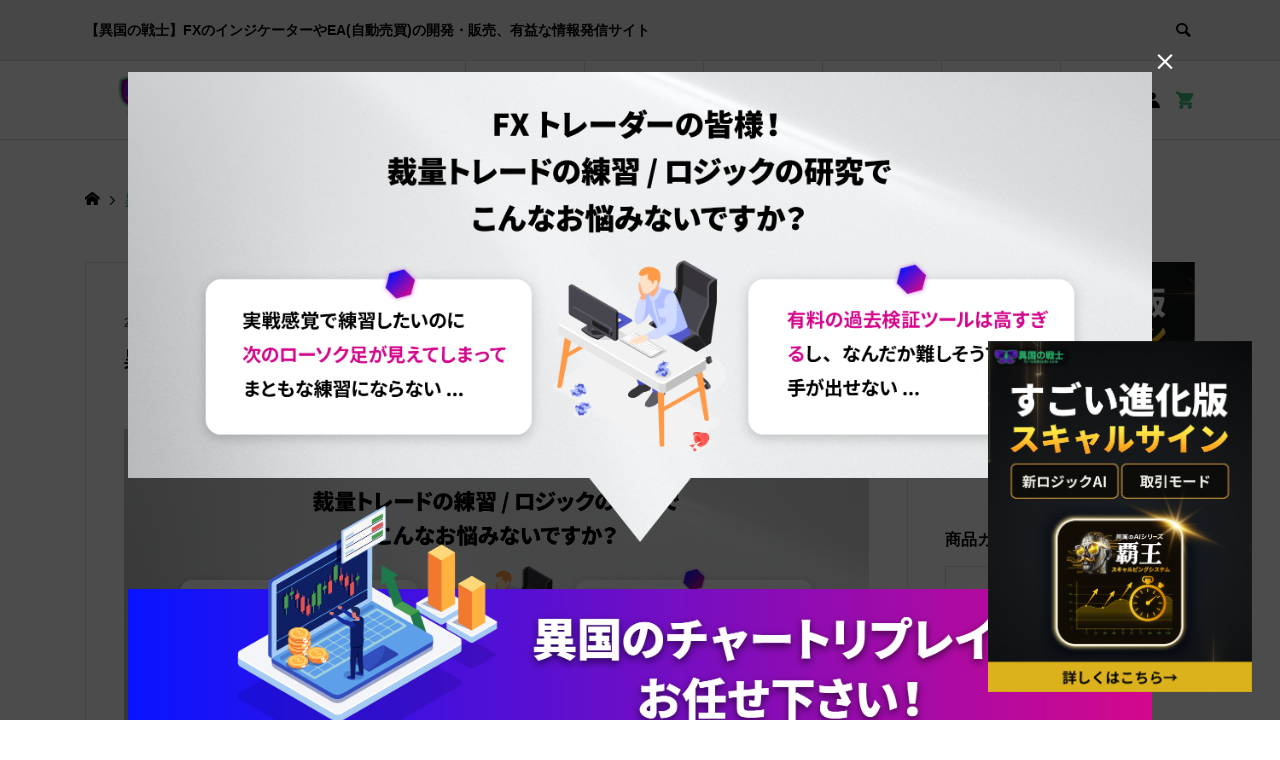

--- FILE ---
content_type: text/css; charset=utf-8
request_url: https://fx-wintrade.com/wp-content/themes/ego_woocommerce_tcd079-child/style.css?ver=6.9
body_size: 113
content:
/*
Theme Name:EGO for WooCommerce Child
Theme URI:
Description:WordPress�e�[�}�uEGO for WooCommerce�v�̎���q�e�[�}�ł��B
Template:ego_woocommerce_tcd079
Author:Takashi Yamada
Author URI:https://tcd-theme.com/
Version:0.0.8
*/

--- FILE ---
content_type: text/css; charset=utf-8
request_url: https://fx-wintrade.com/wp-content/themes/ego_woocommerce_tcd079/css/woocommerce.css?ver=0.0.8
body_size: 7461
content:
@charset "UTF-8";

/* woocommerce-store-notice */
.woocommerce-store-notice, p.demo_store { box-shadow: none; line-height: 1.5; padding: 0.75em 5.5556%; z-index: 997; }
body.admin-bar .woocommerce-store-notice { top: 32px; }
@media (max-width: 782px) {
	body.admin-bar .woocommerce-store-notice { top: 46px; }
}

/* header login */
.p-header-memberbox .p-header-memberbox__registration-password-note { margin-bottom: 1.2em; margin-top: -0.8em; }

/* button */
.p-button.disabled, .p-button:disabled, .p-button:disabled[disabled] { cursor: not-allowed; opacity: 0.5; }
.p-button--sm { min-width: 0; }
@media (min-width: 992px) {
	.p-button--block { display: block; min-width: 0; width: 100%; }
}

/* cart button */
.p-button-cart-icon::before { content: "\e93a"; font-family: "design_plus"; font-size: 20px; margin-right: 8px; vertical-align: -3px; }

/* rating */
.p-archive03__item-rating { font-size: 12px; margin-bottom: 6px; margin-top: 7px; }
.p-wishlist__item-rating { font-size: 12px; margin-top: 7px; }
.p-archive03__item .woocommerce-product-rating .star-rating,
.p-wishlist__item .woocommerce-product-rating .star-rating { margin-top: 0; }
@media (max-width: 767px) {
	.p-archive03__item-rating { margin-bottom: 4px; margin-top: 5px; }
	.p-wishlist__item-rating { margin-bottom: 4px; margin-top: 5px; }
}

/* product single */
.p-entry-product__header-meta .woocommerce-product-rating { display: inline; font-size: 12px; line-height: 2; padding-right: 10px; vertical-align: top; }
.p-entry-product__header-meta .woocommerce-product-rating::after { display: none; }
.p-entry-product__header-meta .woocommerce-product-rating .star-rating { margin: 0.65em 10px 0 0; }
.p-entry-product__header-meta .woocommerce-product-rating a.woocommerce-review-link { color: #999; font-size: 14px; vertical-align: 3px; }
.p-entry-product__header-meta .p-entry-product__header-like { vertical-align: top; }
.p-entry-product__mainimage-zoom { max-width: none !important; }
.p-entry-product__cart-prices del { color: #000; }
.p-entry-product__cart-prices del .amount { font-size: inherit; }
.p-entry-product__cart-prices ins { text-decoration: none; }
.p-entry-product__cart-prices del + ins { padding-left: 5px; }
.p-entry-product__cart-prices .woocommerce-price-suffix { color: #000; }
.p-entry-product__cart .woocommerce-variation-description > :last-child { margin-bottom: 0; }
.p-entry-product__cart .woocommerce-grouped-product-list th,
.p-entry-product__cart .woocommerce-grouped-product-list td { border: 1px solid #ddd; line-height: 2; padding: 10px; vertical-align: middle; }
.p-entry-product__cart .quantity .qty { border: 1px solid #ddd; height: 50px; padding: 12px; text-align: left; width: 80px; }
.p-entry-product__cart .woocommerce-grouped-product-list-item__quantity .qty { }
.p-entry-product__cart .p-button { display: block; font-size: 16px; margin: 22px auto 0; width: 100%; }
.product_meta { margin-top: 18px; }
.product_meta > :last-child { margin-bottom: 0; }
@media (max-width: 991px) {
	.product_meta { margin-top: 10px; }
	.p-entry-product__cart .quantity .qty { height: 45px; }
}

/* product single tabs */
.wc-tabs-wrapper { font-size: 14px; margin-top: 60px; }
.wc-tabs { display: -webkit-box; display: -webkit-flex; display: -ms-flexbox; display: flex; margin: 0 0 -1px 0; padding: 0; position: relative; }
.wc-tabs li { background: #fff; border-color: #ddd; border-style: solid; border-width: 1px 0 1px 1px; line-height: 2; margin: 0; padding: 0; word-break: break-all; -webkit-flex: 0 1 33.5%; -ms-flex: 0 1 33.5%; flex: 0 1 33.5%; }
.wc-tabs li:last-child { border-right-width: 1px; }
.wc-tabs li.active { border-bottom-color: #fff; }
.wc-tabs li a { color: inherit; cursor: pointer; display: block; height: 100%; margin: 0; padding: 13px 14px; text-align: center; }
.wc-tab { background: #fff; border: 1px solid #ddd; display: none; margin: 0; padding: 20px; }
.wc-tab__inner { background: #f5f5f5; padding: 40px; }
.wc-tab .p-body { margin: -0.7em 0; }
.wc-tab .p-body > :last-child { margin-bottom: 0; }
.wc-tab .p-body th,
.wc-tab .p-body td,
.wc-tab__spec-table th,
.wc-tab__spec-table td,
.wc-tab table.shop_attributes th,
.wc-tab table.shop_attributes td { background: #fff !important; border: 1px solid #ddd; line-height: 2.4; padding: 8px 18px; vertical-align: middle; width: auto; }
.wc-tab .p-body th,
.wc-tab__spec-table th,
.woocommerce table.shop_attributes th { font-weight: 700; padding: 8px 12px; }
.wc-tab .p-body th > *,
.wc-tab__spec-table th > *,
.wc-tab table.shop_attributes th > * { font-weight: inherit; }
.wc-tab table.shop_attributes:last-child { margin-bottom: 0; }
.wc-tab table.shop_attributes td p { padding: 0; }
.reviews_tab_count { background: #00bcbc; border-radius: 15px; color: #fff; display: inline-block; font-size: 12px; margin-left: 5px; min-width: 25px; padding: 0 4px; text-align: center; line-height: 25px; }
@media (min-width: 992px) {
	.wc-tab__layout-type1,
	.wc-tab__layout-type2,
	.wc-tab__layout-type3,
	.wc-tab__layout-type4 { display: -webkit-box; display: -webkit-flex; display: -ms-flexbox; display: flex; }
	.wc-tab__layout-type1 { -webkit-box-orient: horizontal; -webkit-box-direction: normal; -webkit-flex-direction: row; -ms-flex-direction: row; flex-direction: row; }
	.wc-tab__layout-type2 { -webkit-box-orient: horizontal; -webkit-box-direction: reverse; -webkit-flex-direction: row-reverse; -ms-flex-direction: row-reverse; flex-direction: row-reverse; }
	.wc-tab__layout-type1,
	.wc-tab__layout-type2 { -webkit-box-pack: justify; -webkit-justify-content: space-between; -ms-flex-pack: justify; justify-content: space-between; }
	.wc-tab__layout-type1 > *,
	.wc-tab__layout-type2 > * { width: 48.5%; }
	.wc-tab__layout-type2 > *:only-child { width: 100%; }
	.wc-tab__layout-type3 { -webkit-box-orient: vertical; -webkit-box-direction: normal; -webkit-flex-direction: column; -ms-flex-direction: column; flex-direction: column; }
	.wc-tab__layout-type4 { -webkit-box-orient: vertical; -webkit-box-direction: reverse; -webkit-flex-direction: column-reverse; -ms-flex-direction: column-reverse; flex-direction: column-reverse; }
	.wc-tab__layout-type3 .wc-tab__spec-table { margin-top: 50px; }
	.wc-tab__layout-type3 .wc-tab__spec-table:only-child { margin-top: 0; }
	.wc-tab__layout-type4 .wc-tab__spec-table { margin-bottom: 50px; }
	.wc-tab__layout-type4 .wc-tab__spec-table:only-child { margin-bottom: 0; }
	.wc-tab__layout-type3 > .wc-tab__spec-table th,
	.wc-tab__layout-type4 > .wc-tab__spec-table th { width: 25%; }
}
@media (max-width: 991px) {
	.wc-tabs-wrapper { border-width: 1px 0; font-size: 12px; margin: 40px -6.25% 0; }
	.wc-tabs li { -webkit-flex: 1 1 50%; -ms-flex: 1 1 50%; flex: 1 1 50%; }
	.wc-tabs li:first-child { border-left-width: 0; }
	.wc-tabs li:last-child { border-right-width: 0; }
	.wc-tabs li a { padding: 10.5px 10px; }
	.wc-tab { border-width: 1px 0; display: none; margin: 0; padding: 20px 5.5556%; }
	.wc-tab__inner { padding: 20px; }
	.reviews_tab_count { border-radius: 11px; font-size: 10px; line-height: 22px; min-width: 22px; }

	.wc-tab__layout-type2,
	.wc-tab__layout-type4 { display: -webkit-box; display: -webkit-flex; display: -ms-flexbox; display: flex; -webkit-box-orient: vertical; -webkit-box-direction: reverse; -webkit-flex-direction: column-reverse; -ms-flex-direction: column-reverse; flex-direction: column-reverse; }
	.wc-tab__layout-type1 .wc-tab__spec-table,
	.wc-tab__layout-type3 .wc-tab__spec-table { margin-top: 36px; }
	.wc-tab__layout-type1 .wc-tab__spec-table:only-child,
	.wc-tab__layout-type3 .wc-tab__spec-table:only-child { margin-top: 0; }
	.wc-tab__layout-type2 .wc-tab__spec-table,
	.wc-tab__layout-type4 .wc-tab__spec-table { margin-bottom: 36px; } 
	.wc-tab__layout-type2 .wc-tab__spec-table:only-child,
	.wc-tab__layout-type4 .wc-tab__spec-table:only-child { margin-bottom: 0; }
}

/* review form */
.woocommerce #reviews #comments ol.commentlist li { border-bottom: 1px solid #ddd; margin: 0 0 40px; padding: 0 0 39px; }
.woocommerce #reviews #comments ol.commentlist li .comment_container { min-height: 70px; }
.woocommerce #reviews #comments ol.commentlist li .avatar { background-position: center center; background-repeat: no-repeat; background-size: cover; border-radius: 50%; float: left; height: 70px; width: 70px; position: absolute; top: 0; left: 0; }
.woocommerce #reviews #comments ol.commentlist li .comment-text { border: none; border-radius: 0; margin: 0 0 0 96px; padding: 0; }
.woocommerce #reviews #comments ol.commentlist li .comment-text p.meta { float: left; font-size: 1em; margin: 0 0 0.7em; }
.woocommerce #reviews #comments ol.commentlist li .woocommerce-review__published-date { font-size: 12px; padding-left: 1em; }
.woocommerce #reviews #comments ol.commentlist li .star-rating { font-size: 12px; }
.woocommerce #reviews #comments ol.commentlist li .description { clear: both; line-height: 2.4; }
.woocommerce #reviews #comments ol.commentlist li .description p:last-child { margin-bottom: 0; }
.p-pager-reviews { margin-bottom: 50px; margin-top: -5px; }
@media (max-width: 991px) {
	.woocommerce #reviews #comments ol.commentlist li { margin: 0 0 20px; padding: 0 0 20px; }
	.woocommerce #reviews #comments ol.commentlist li .comment_container { min-height: 56px; }
	.woocommerce #reviews #comments ol.commentlist li .avatar { height: 56px; width: 56px; }
	.woocommerce #reviews #comments ol.commentlist li .comment-text { margin: 0 0 0 80px; }
	.woocommerce #reviews #comments ol.commentlist li .comment-text p.meta { float: none; margin: 0 0 1em; }
	.woocommerce #reviews #comments ol.commentlist li .woocommerce-review__published-date { font-size: 10px; padding-left: 0.5em; }
	.woocommerce #reviews #comments ol.commentlist li .star-rating { float: none; font-size: 10px; margin: 0 0 0.8em; }
	.woocommerce #reviews #comments ol.commentlist li .description { clear: both; line-height: 2; }
	.p-pager-reviews { margin-bottom: 40px; }
}

/* review form */
#review_form .comment-reply-title { display: inline-block; color: #00bcbc; font-size: 20px; font-weight: 700; line-height: 1.8; margin-bottom: 2px; margin-top: -0.4em; }
#review_form { line-height: 2.4; text-align: center; }
#review_form .comment-form { display: -webkit-flex; display: flex; -webkit-flex-direction: column; flex-direction: column; }
#review_form .comment-form > * { -webkit-order: 10; order: 10; }
#review_form .comment-form .comment-notes { -webkit-order: 1; order: 1; }
#review_form .comment-form .comment-form-rating { -webkit-order: 2; order: 2; }
#review_form .comment-form .comment-form-author { -webkit-order: 3; order: 3; }
#review_form .comment-form .comment-form-email { -webkit-order: 4; order: 4; }
#review_form .comment-form .comment-form-comment { -webkit-order: 8; order: 8; }
#review_form .comment-form .comment-form-cookies-consent { -webkit-order: 15; order: 15; }
#review_form .comment-form .form-submit { -webkit-order: 20; order: 20; }
.woocommerce #review_form #respond p { text-align: left; margin-bottom: 18px; }
.woocommerce #review_form #respond .comment-notes { text-align: center; }
.woocommerce #review_form #respond .comment-form-cookies-consent { margin-bottom: 8px; }
.woocommerce #review_form #respond .form-submit { text-align: center; margin-bottom: 0; margin-top: 23px; }
#review_form .comment-form input[type="text"],
#review_form .comment-form input[type="email"],
#review_form .comment-form input[type="url"],
#review_form .comment-form input[type="password"] { background: #fff; border: 1px solid #ddd; height: 40px; padding: 0 8px; }
#review_form .comment-form textarea { display: block; background: #fff; border: 1px solid #ddd; color: inherit; line-height: 1.5; min-height: 10em; padding: 6px 8px; width: 100%; }
#review_form .comment-form select { background: #fff; border: 1px solid #ddd; height: 40px; padding: 5px 20px; }
#review_form .comment-form .comment-form-rating { margin-bottom: 30px; }
.comment-form-rating-radios input { display: none; }
.comment-form-rating-radios label { color: #00bcbc; cursor: pointer; display: inline-block; -webkit-transition: opacity 0.2s ease; -moz-transition: opacity 0.2s ease; -ms-transition: opacity 0.2s ease; transition: opacity 0.2s ease; }
.comment-form-rating-radios label:hover { opacity: 0.5; }
.comment-form-rating-radios label + label { margin-left: 25px; }
.comment-form-rating-radios label::before { font-family: star; font-size: 12px; }
.comment-form-rating-radios label span { display: none; }
.comment-form-rating-radios .rating-1::before { content: "\73"; }
.comment-form-rating-radios .rating-2::before { content: "\73\73"; }
.comment-form-rating-radios .rating-3::before { content: "\73\73\73"; }
.comment-form-rating-radios .rating-4::before { content: "\73\73\73\73"; }
.comment-form-rating-radios .rating-5::before { content: "\73\73\73\73\73"; }
.comment-form-rating-radios .rating-1:hover::before { content: "\53"; }
.comment-form-rating-radios .rating-2:hover::before { content: "\53\53"; }
.comment-form-rating-radios .rating-3:hover::before { content: "\53\53\53"; }
.comment-form-rating-radios .rating-4:hover::before { content: "\53\53\53\53"; }
.comment-form-rating-radios .rating-5:hover::before { content: "\53\53\53\53\53"; }
.comment-form-rating-radios #rating-1:checked ~ .rating-1,
.comment-form-rating-radios #rating-2:checked ~ .rating-2,
.comment-form-rating-radios #rating-3:checked ~ .rating-3,
.comment-form-rating-radios #rating-4:checked ~ .rating-4,
.comment-form-rating-radios #rating-5:checked ~ .rating-5 { opacity: 1; }
.comment-form-rating-radios #rating-1:checked ~ .rating-1::before { content: "\53"; }
.comment-form-rating-radios #rating-2:checked ~ .rating-2::before { content: "\53\53"; }
.comment-form-rating-radios #rating-3:checked ~ .rating-3::before { content: "\53\53\53"; }
.comment-form-rating-radios #rating-4:checked ~ .rating-4::before { content: "\53\53\53\53"; }
.comment-form-rating-radios #rating-5:checked ~ .rating-5::before { content: "\53\53\53\53\53"; }
@media (min-width: 992px) {
	#review_form .comment-form .comment-form-author,
	#review_form .comment-form .comment-form-email,
	#review_form .comment-form .comment-form-comment { display: -webkit-box; display: -webkit-flex; display: -ms-flexbox; display: flex; -webkit-box-align: center; -ms-flex-align: center; -webkit-align-items: center; align-items: center; }
	#review_form .comment-form .comment-form-author label,
	#review_form .comment-form .comment-form-email label,
	#review_form .comment-form .comment-form-comment label { -webkit-flex: 0 0 8.5em; -ms-flex: 0 0 8.5em; flex: 0 0 8.5em; }
}
@media (max-width: 991px) {
	#review_form_wrapper { margin-top: 16px; }
	#comments:empty + #review_form_wrapper { margin-top: 0; }
	#review_form { line-height: 2; }
	#review_form .comment-reply-title { font-size: 16px; margin-bottom: 4px; }
	.woocommerce #review_form #respond p { margin-bottom: 14px; }
	.woocommerce #review_form #respond .comment-notes span { display: block; }
	.woocommerce #review_form #respond .comment-form-cookies-consent { margin-bottom: 5px; }
	.woocommerce #review_form #respond .form-submit { margin-top: 10px; }
	#review_form .comment-form .comment-form-rating { margin-bottom: 9px; margin-top: 13px; }
	#review_form .comment-form .comment-form-rating > label { display:block; margin-bottom: 12px; }
	#review_form .comment-form input[type="text"],
	#review_form .comment-form input[type="email"],
	#review_form .comment-form input[type="url"],
	#review_form .comment-form input[type="password"] { width: 100%; }
	#review_form .comment-form .comment-form-comment label,
	#review_form .comment-form .comment-form-author label,
	#review_form .comment-form .comment-form-email label { display: block; margin-bottom: 0.4em; }
	.comment-form-rating-radios label::before { font-size: 10px; }
	.comment-form-rating-radios label + label { margin-left: 20px; }
}
@media (max-width: 399px) {
	.comment-form-rating-radios label + label { margin-left: 15px; }
}

/* page common */
.p-body .woocommerce-notices-wrapper ul { margin-left: 0; }

/* headline */
.p-wc-headline, .p-wc .p-wc-headline { border-bottom: none; font-size: 24px; font-weight: 700; line-height: 2; margin-bottom: 34px; margin-top: -0.5em; padding-bottom: 0; text-align: center; }
.p-wc-headline02, .p-wc .p-wc-headline02 { border-bottom: 1px solid #ddd; font-size: 24px; font-weight: 700; line-height: 2; margin-bottom: 48px; margin-top: -0.5em; padding-bottom: 45px; text-align: center; }
.p-wc .p-wc-headline { margin-bottom: 25px; }
@media (max-width: 991px) {
	.p-wc-headline, .p-wc .p-wc-headline { font-size: 18px; margin-bottom: 20px; }
	.p-wc .p-wc-headline { margin-bottom: 15px; }
	.p-wc-headline02, .p-wc .p-wc-headline02 { font-size: 18px; margin-bottom: 30px; padding-bottom: 29px; }
}

/* table */
.woocommerce table.shop_table { border-color: #ddd; border-radius: 0; }
.woocommerce table.shop_table th { border: none; }
.woocommerce table.shop_table td { border-width: 1px 0 0 0; }
.woocommerce table.shop_table th, 
.woocommerce table.shop_table td { border-color: #ddd !important; line-height: 2; padding-bottom: 10px; padding-top: 10px; }
.woocommerce td.actions .p-button,
.woocommerce td.woocommerce-orders-table__cell-order-actions .p-button,
.woocommerce td.download-file .p-button,
.checkout_coupon.woocommerce-form-coupon .p-button { height: 50px; line-height: 50px; }

/* form */
.p-wc form .form-row { margin-bottom: 20px; }
.p-wc form > :last-child { margin-bottom: 0 !important; }
.p-wc form .woocommerce-form-submit-wrapper,
.p-wc form .woocommerce-form-submit-wrapper-center { margin-bottom: 0 !important; margin-top: 46px; }
.p-wc form .woocommerce-form-submit-wrapper-center { text-align: center; }
@media (max-width: 991px) {
	.p-wc form .woocommerce-form-submit-wrapper,
	.p-wc form .woocommerce-form-submit-wrapper-center { margin-top: 36px; }
}

/* form input */
.p-wc input[type="text"], .p-wc input[type="number"], .p-wc input[type="email"], .p-wc input[type="url"], .p-wc input[type="tel"], .p-wc input[type="password"] { background: #fff; border: 1px solid #ddd; height: 50px; padding: 0 20px; }
.p-wc input[type="number"] { padding-right: 12px; }
.p-wc select { background: #fff; border: 1px solid #ddd; height: 50px; padding: 5px 20px; }
.p-wc textarea { display: block; background: #fff; border: 1px solid #ddd; color: inherit; line-height: 1.5; min-height: 10em; padding: 6px 8px; width: 100%; }
.p-wc .quantity .qty { width: 80px; text-align: left; }
.p-wc .select2-container .select2-selection--single { border-color: #ddd; border-radius: 0; height: 50px; text-align: left;}
.p-wc .select2-container--default .select2-selection--single .select2-selection__rendered { line-height: 50px; padding-left: 20px; height: 50px;line-height: 35px;}
.p-wc .select2-container--default .select2-selection--single .select2-selection__arrow { top: 3px;}
@media (max-width: 991px) {
	.p-wc input[type="text"], .p-wc input[type="number"], .p-wc input[type="email"], .p-wc input[type="url"], .p-wc input[type="tel"], .p-wc input[type="password"] { background: #f5f5f5; height: 45px; }
	.p-wc select { height: 45px; }
}

/* columns */
@media (max-width: 768px) {
	.woocommerce .col2-set .col-2, .woocommerce-page .col2-set .col-2 { margin-top: 30px; }
}

/* myaccount */
.woocommerce mark { background: transparent; color: inherit; font-style: normal; font-weight: 700; }
@media (min-width: 992px) {
	.woocommerce-account .woocommerce-MyAccount-navigation { width: 250px; }
	.woocommerce-account .woocommerce-MyAccount-navigation ul { border: 1px solid #ddd; border-top: none; list-style: none; margin: 0 !important; padding: 0; }
	.woocommerce-account .woocommerce-MyAccount-navigation li { border-top: 1px solid #ddd; margin: 0 !important; }
	.woocommerce-account .woocommerce-MyAccount-navigation li a { color: #000; display: block; font-size: 14px; line-height: 1.8; padding: 17px 22px; text-decoration: none; }
	.woocommerce-account .woocommerce-MyAccount-navigation li.is-active,
	.woocommerce-account .woocommerce-MyAccount-navigation li a:hover { background: #f5f5f5; color: #000; }
	.woocommerce-account .woocommerce-MyAccount-content { border: 1px solid #ddd; padding: 50px 38px; width: calc(100% - 250px - 3.333%); }
	.woocommerce-account .woocommerce-MyAccount-content > :last-child { margin-bottom: 0; }
}
@media (max-width: 991px) {
	.woocommerce-account .woocommerce-MyAccount-content { float: none; width: 100%; }
	.woocommerce-account .woocommerce-MyAccount-navigation { float: none; margin: 0 0 40px; width: 100%; }
	.woocommerce-account .woocommerce-MyAccount-navigation ul { display: -webkit-box; display: -webkit-flex; display: -ms-flexbox; display: flex; -webkit-flex-wrap: wrap; -ms-flex-wrap: wrap; flex-wrap: wrap; list-style: none; margin: 0; }
	.woocommerce-account .woocommerce-MyAccount-navigation li { border-color: #ddd; border-style: solid; border-width: 0 1px 1px 0; -webkit-flex: 0 0 33.3333%; -ms-flex: 0 0 33.3333%; flex: 0 0 33.3333%; }
	.woocommerce-account .woocommerce-MyAccount-navigation li:nth-child(-n+3) { border-top-width: 1px; }
	.woocommerce-account .woocommerce-MyAccount-navigation li:nth-child(3n+1) { border-left-width: 1px; }
	.woocommerce-account .woocommerce-MyAccount-navigation li a { color: #000; display: block; height: 100%; line-height: 1.8; padding: 11.5px 10px; text-align: center; text-decoration: none; }
	.woocommerce-account .woocommerce-MyAccount-navigation li.is-active,
	.woocommerce-account .woocommerce-MyAccount-navigation li a:hover { background: #f5f5f5; color: #000; }

	.woocommerce-account table.shop_table_responsive tr td.woocommerce-orders-table__cell-order-actions::before,
	.woocommerce-account table.shop_table_responsive tr td.download-file::before {}
	.woocommerce-account table.shop_table_responsive tr td.woocommerce-orders-table__cell-order-actions .p-button,
	.woocommerce-account table.shop_table_responsive tr td.download-file .p-button { margin-bottom: -8px; }
}

/* dashboard */
.p-wc .dashboard-account { margin-bottom: 60px; }
.p-wc .dashboard-account-avatar { background-position: center center; background-repeat: no-repeat; background-size: cover; border-radius: 50%; height: 100px; width: 100px; }
.p-wc .dashboard-account-info table { margin: 0; }
@media (min-width: 768px) {
	.p-wc .dashboard-account { display: -webkit-box; display: -webkit-flex; display: -ms-flexbox; display: flex; -webkit-box-align: center; -ms-flex-align: center; -webkit-align-items: center; align-items: center; }
	.p-wc .dashboard-account-avatar { -webkit-flex: 0 0 100px; flex: 0 0 100px; flex: 0 0 100px; margin-right: 40px; }
	.p-wc .dashboard-account-info { -webkit-flex: 1 1 auto; flex: 1 1 auto; flex: 1 1 auto; }
}
@media (max-width: 991px) {
	.p-wc .dashboard-account { margin-bottom: 40px; }
}
@media (max-width: 767px) {
	.p-wc .dashboard-account-avatar { margin: 0 auto 30px; }
	.p-wc .dashboard-account table { margin-bottom: 0; }
}

/* profile image */
.woocommerce form .woocommerce-form-row-profile-image { margin-top: 20px; text-align: center; }
.profile-image input { display: none; }
.profile-image__image { height: 150px; margin: 14px auto 20px; position:relative; width: 150px; }
.profile-image__image-current, .profile-image__image-bg { background-position: center; background-repeat: no-repeat; background-size: cover; border-radius: 100%; height: 100%; width: 100%; }
.profile-image__image-current { position: relative; z-index: 2; }
.profile-image__image-bg { background-image: url(../img/no-avatar.png); position: absolute; top: 0; left: 0; z-index: 1; }
.profile-image__delete-button { display: none; height: 40px; line-height: 40px; text-align: center; overflow: hidden; width: 40px; position: absolute; top: -14px; right: -26px; z-index: 3; -webkit-transition-property: none; transition-property: none; }
.profile-image__delete-button::before { content: '\e91a'; display: block; font-family: 'design_plus'; font-size: 20px; -webkit-font-smoothing: antialiased; -moz-osx-font-smoothing: grayscale; }
.profile-image__upload-button { display: block; margin: 20px auto 0; width: 240px; }
@media (max-width: 991px) {
	.woocommerce form .woocommerce-form-row-profile-image { margin-top: 0; }
	.profile-image__image { height: 100px; width: 100px; }
	.profile-image__upload-button { display: block; margin: 20px auto 0; width: 200px; }
}

/* login */
woocommerce form.checkout_coupon, .woocommerce form.login, .woocommerce form.register { border-radius: 0; }
.woocommerce form.login > :last-child, .woocommerce form.register > :last-child { margin-bottom: 0 !important; }

/* coupon */
#add_payment_method table.cart td.actions .coupon .input-text,
.woocommerce-cart table.cart td.actions .coupon .input-text,
.woocommerce-checkout table.cart td.actions .coupon .input-text { width: 8.5em; }
.woocommerce form.checkout_coupon { border-radius: 0; }
.woocommerce .checkout_coupon > p:first-child { margin-bottom: 1em; }
.woocommerce form.checkout_coupon .form-row { margin-bottom: 0 !important; }

/* cart */
.woocommerce a.remove { font-family: Arial, sans-serif; }
.woocommerce #order_review_heading { margin-top: 27px; }
.woocommerce-cart .woocommerce-cart-form + .cart-collaterals { margin-top: 24.2px; }
@media (max-width: 991px) {
	.woocommerce #order_review_heading { margin-top: 17px; }
}

/* payment */
#add_payment_method #payment, .woocommerce-cart #payment, .woocommerce-checkout #payment { border-radius: 0; }

/* address */
.woocommerce .woocommerce-customer-details address { border: 1px solid #ddd; border-radius: 0; }
.woocommerce .woocommerce-customer-details .woocommerce-customer-details--phone::before,
.woocommerce .woocommerce-customer-details .woocommerce-customer-details--email::before { line-height: inherit; }

/* widget common */
.p-widget .star-rating { font-size: 12px; }
.woocommerce ul.product_list_widget { margin: 0; padding: 0; }
.woocommerce ul.product_list_widget li { border-color: #ddd; border-style: solid; border-width: 1px 1px 0 1px; margin: 0; padding: 10px; }
.woocommerce ul.product_list_widget li:last-child { border-bottom-width: 1px; }
.woocommerce ul.product_list_widget li .star-rating { margin-bottom: 4px; margin-top: 4px; }
.woocommerce ul.product_list_widget li .star-rating:last-child { margin-bottom: 0; }

/* widget_shopping_cart */
.widget_shopping_cart_content { border: 1px solid #ddd; }
.widget_shopping_cart_content > :last-child { margin-bottom: 0 !important; }
.widget_shopping_cart_content p { padding-left: 10px; padding-right: 10px; }
.woocommerce.widget_shopping_cart .cart_list li { background: #fff; border-color: #ddd; border-style: solid; border-width: 1px 0 0; padding-top: 10px; }
.woocommerce.widget_shopping_cart .cart_list li:first-child { border-top-width: 0; }
.woocommerce.widget_shopping_cart .cart_list li:last-child { border-bottom-width: 0; }
.woocommerce.widget_shopping_cart .cart_list li a.remove { left: 5px; top: 12px; }
.woocommerce.widget_shopping_cart .total { border-color: #ddd; padding: 10px; margin-bottom: 0; }
.woocommerce.widget_shopping_cart .woocommerce-mini-cart__buttons { text-align: center; }
.woocommerce.widget_shopping_cart .woocommerce-mini-cart__empty-message { padding: 17px 10px; text-align: center; }

/* widget_product_categories */
.p-widget .product-categories { background: #fff; border: 1px solid #ddd; border-top: none; margin: 0 !important; padding: 0; }
.p-widget .product-categories li { border-top: 1px solid #ddd; margin: 0 !important; }
.p-widget .product-categories li a { color: #000; display: block; line-height: 1.31; padding: 20px 22px; text-decoration: none; }
.p-widget .product-categories li a:hover { background: #f5f5f5; color: #000; }
.p-widget .product-categories .has-children { position: relative; }
.p-widget .product-categories .has-children > a { padding-right: 32px; }
.p-widget .product-categories .has-children .toggle-children { cursor: pointer; display:block; line-height: 58px; padding-right: 15px; position: absolute; top: 0; right: 0; -webkit-transition: -webkit-transform 0.5s ease; -moz-transition: -moz-transform 0.5s ease; -ms-transition: -ms-transform 0.5s ease; transition: transform 0.5s ease; }
.p-widget .product-categories .has-children .toggle-children::before { content: '\e90e'; font-family: "design_plus"; opacity: 0.7; }
.p-widget .product-categories .has-children.is-active > .toggle-children { -webkit-transform: rotateX(180deg); -moz-transform: rotateX(180deg); -ms-transform: rotateX(180deg); transform: rotateX(180deg); }
.p-widget .product-categories .children { margin: 0 !important; padding: 0 !important; }
.p-widget .product-categories .children a { background: #f5f5f5; padding-left: 36px; }
.p-widget .product-categories .children .children a { padding-left: 50px; }
.p-widget .product-categories .children .children .children a { padding-left: 64px; }
.p-widget .product-categories .children .children .children .children a { padding-left: 78px; }
.p-widget .product-categories .children .children .children .children .children a { padding-left: 92px; }

/* widget product search */
.woocommerce-product-search { position: relative; }
.woocommerce-product-search .search-field { background: #f9f9f9; border: 1px solid #ddd; border-right: none; border-radius: 0; box-sizing: border-box; height: 50px; line-height: 50px; padding: 0 15px; width: -webkit-calc(100% - 50px); width: calc(100% - 50px); }
.woocommerce-product-search button { background: #f9f9f9; border: 1px solid #ddd; border-left: none; border-radius: 0; box-sizing: border-box; color: #000; cursor: pointer; font-family: "design_plus"; font-size: 18px; height: 50px; padding: 0; width: 50px; position: absolute; top: 0; right: 0; }
.woocommerce-product-search button:hover { color: #666; }

/* widget_shopping_cart */
.p-widget.woocommerce.widget_shopping_cart .woocommerce-mini-cart__buttons { padding-bottom: 10px; }
.p-widget.woocommerce.widget_shopping_cart .buttons .p-button { display: block; line-height: 50px; height: 50px; margin: 0; min-width: auto; }
.p-widget.woocommerce.widget_shopping_cart .buttons .p-button + .p-button { margin-top: 6px; }

/* widget_shopping_cart in header view cart */
.p-header-view-cart .widget_shopping_cart_content { border: none; }
.p-header-view-cart .woocommerce.widget_shopping_cart .cart_list li { background: transparent; border-color: #666; border-style: solid; border-width: 0 0 1px 0; line-height: 1.8; padding: 12px; }
.p-header-view-cart .woocommerce.widget_shopping_cart .cart_list li a.remove { display: none; }
.p-header-view-cart .woocommerce.widget_shopping_cart ul.cart_list li img { float: left; margin: 0 18px 0 0; width: 80px; height: auto; }
.p-header-view-cart .woocommerce.widget_shopping_cart ul.cart_list a { color: #fff; font-weight: inherit; }
.p-header-view-cart .woocommerce.widget_shopping_cart .total { display: none; }
.p-header-view-cart .woocommerce.widget_shopping_cart .buttons { display: -webkit-box; display: -webkit-flex; display: -ms-flexbox; display: flex; -webkit-box-pack: justify; -ms-flex-pack: justify; -webkit-justify-content: space-between; justify-content: space-between; padding: 12px; }
.p-header-view-cart .woocommerce.widget_shopping_cart .buttons::before,
.p-header-view-cart .woocommerce.widget_shopping_cart .buttons::after { display: none; }
.p-header-view-cart .woocommerce.widget_shopping_cart .buttons .p-button,
.p-header-view-cart .woocommerce.widget_shopping_cart .buttons .p-button--gray { display: block; margin: 0; min-width: 0; width: 48.5%; }
.p-header-view-cart .woocommerce.widget_shopping_cart .woocommerce-mini-cart__empty-message { padding: 60px 12px; text-align: center; }
@media (max-width: 991px) {
	.p-header-view-cart .woocommerce.widget_shopping_cart .woocommerce-mini-cart__empty-message { padding: 30px 12px; }
}
@media (max-width: 480px) {
	.p-header-view-cart .woocommerce.widget_shopping_cart .buttons { display: block; }
	.p-header-view-cart .woocommerce.widget_shopping_cart .buttons .p-button,
	.p-header-view-cart .woocommerce.widget_shopping_cart .buttons .p-button--gray { display: block; width: 100%; }
	.p-header-view-cart .woocommerce.widget_shopping_cart .buttons .p-button--gray + .p-button { margin-top: 10px; }
}

/*** woocommerce箇所の土台の追記CSS ***/
body.woocommerce-cart,body.woocommerce-checkout{
	font-size: 16px;
}

.p-wc__body a:hover{
	text-decoration: underline;
}

/*** ボタンの色等を調整 ***/
#add_payment_method table.cart td.actions .coupon .button:not(:hover),
.woocommerce-cart table.cart td.actions .coupon .button:not(:hover),
.woocommerce-checkout table.cart td.actions .coupon .button:not(:hover) {
	background-color: #ccc !important;
	color: #fff;
	border-radius: 0;
}

@media (hover: hover) and (pointer: fine) {
	.woocommerce a.button:hover,
	.woocommerce button.button:not(.disabled, :disabled, :disabled[disabled]):hover,
	.woocommerce input.button:not(.disabled, :disabled, :disabled[disabled]):hover {
		background-color:#aaa !important;
		color: #fff;
	}
}
.p-wc__body .p-button{
	background-color: #000!important;
}
.p-wc__body .p-button:hover{
	background-color:#aaa !important;
	text-decoration: none;
}

/*** 通知周りのCSS調整 ***/
.woocommerce-error li, .woocommerce-info, .woocommerce-message{
	font-size: 16px;
	color: #000;
}
@media (max-width: 767px) {
	.woocommerce-error li, .woocommerce-info, .woocommerce-message {
		display:-webkit-box; display:-ms-flexbox; display:flex;
		-webkit-box-orient: vertical; -webkit-box-direction: reverse; -ms-flex-direction: column-reverse; flex-direction: column-reverse;
		-webkit-box-align: baseline; -ms-flex-align: baseline; align-items: baseline;
	}
	
	.woocommerce-form-coupon-toggle .woocommerce-info{
		flex-direction: column;
	}

	/* リンクの非表示対策 */
	.woocommerce-info a.showcoupon{
		display: inline-block!important;
	}

	.woocommerce-error a.button, .woocommerce-info a.button, .woocommerce-message a.button { margin-left:0; margin-top:15px; }

	/* リンクの非表示対策 */
	.woocommerce-info a.showcoupon{
		display: inline-block!important;
	}
}

.woocommerce .woocommerce-error .button, .woocommerce .woocommerce-info .button, .woocommerce .woocommerce-message .button, .woocommerce-page .woocommerce-error .button, .woocommerce-page .woocommerce-info .button, .woocommerce-page .woocommerce-message .button{
	padding: 0 20px !important;
    overflow: hidden;
    line-height: 60px;
    color: #fff !important;
    text-align: center;
    background-color: #000 !important;
    border-radius: 0;
}

/*** 見出しをRIKYUにあわせる ***/
.p-wc__body h2{
	text-align: center;
	font-size: 140%;
	clear: both;
	line-height: 1.4;
	margin-bottom: 24.2px;
	font-weight: 600;
}
.p-wc__body h3{
	font-size: 130%;
	clear: both;
	line-height: 1.4;
	margin-bottom: 24.2px;
	font-weight: 600;
}

.p-wc__body h3 span{
	font-weight: 600;
}

/*** クーポンや更新ボタンのCSS調整 ***/
.woocommerce .cart #coupon_code{
	float: none;
	width: 8.5em;
}


.woocommerce .cart #coupon_code+.button{
	float: none;
	height: 100%;
    line-height: unset;
	padding-left: 20px !important;
	padding-right: 20px !important;
	box-sizing: border-box;
}

.woocommerce .cart .coupon + .button{
	height: 100%;
    line-height: unset;
	padding-left: 20px !important;
	padding-right: 20px !important;
	box-sizing: border-box;
    overflow: hidden;
    color: #fff !important;
    text-align: center;
    background-color: #000 !important;
    border-radius: 0;
}

/* スマホ時のカートの合計の:を大文字にする */
@media (max-width: 767px) {
	.woocommerce table.shop_table_responsive tr td::before, .woocommerce-page table.shop_table_responsive tr td::before{
		content: attr(data-title) "： ";
	}
}

/*** 購入完了時の注文詳細の表の横幅調整 ***/
.woocommerce-table--order-details th,.woocommerce-checkout-review-order-table th{
	width: 70%;
}

.woocommerce-table--order-details td,.woocommerce-checkout-review-order-table td{
	width: 30%;
}

@media (max-width: 767px) {
	/*** 購入完了時の注文詳細の表の横幅調整 ***/
	.woocommerce-table--order-details th,.woocommerce-checkout-review-order-table th{
		width: 60%;
	}

	.woocommerce-table--order-details td,.woocommerce-checkout-review-order-table td{
		width: 40%;
	}
	
	/**** 「1回の注文につき1商品に購入を制限」にチェックが入っている時のスマホ時のカートページの表示崩れ修正 ***/
	.woocommerce table.shop_table_responsive tr td, .woocommerce-page table.shop_table_responsive tr td{
		min-height: 50px;
	}	
	
}

/*** クーポン周りのCSS調整 ***/
@media (max-width: 768px) {
	.woocommerce .cart #coupon_code,
	.woocommerce .cart #coupon_code+.button,
	.woocommerce .checkout_coupon #coupon_code,
	.woocommerce .checkout_coupon #coupon_code+.button,
	.woocommerce-cart .wc-proceed-to-checkout a{
		width: 100%;
	}
	.woocommerce .cart #coupon_code+.button{
		margin-top: 10px;
	}
}

.woocommerce-info a.showcoupon {
	display: inline-block !important;
}

/**** 会計ページ ***/

:where(body:not(.woocommerce-block-theme-has-button-styles)) .woocommerce button.button.alt.p-button{
	color: inherit;
	border-radius: 0;
}

.woocommerce-error, .woocommerce-info, .woocommerce-message{
	margin-left: 0;
}

.woocommerce a.remove{
	font-family: "design_plus";
    border: 1px solid #ddd;
    color: #000 !important;
    font-size: 1em;
    width: 2em;
    height: 2em;
    line-height: 1.7;
    transition: color .2s ease;
	text-decoration: none;
}
.woocommerce a.remove:hover{
	color: #ddd !important;
    background: 0 0;
}

@media (max-width: 768px) {
	.woocommerce form.checkout_coupon .form-row{
		float: none;
		width: 100%;
	}
	.woocommerce #payment #place_order, .woocommerce-page #payment #place_order{
		width: 100%;
	}	
}

/**** 購入完了ページの上段リストのレイアウト調整 ***/
.woocommerce ul.order_details li{
	font-size: 16px;
    line-height: 2;
}
.woocommerce ul.order_details li strong{
	 font-size: 1em;

}
.woocommerce ul.order_details li strong span{
	font-weight: 700;
}
@media (max-width: 768px) {
.woocommerce ul.order_details li{
	width: 100%;
	padding: .5em 0;
	border-right: none;
	border-bottom: 1px dashed #cfc8d8;
}
}

/**** ブロックエディター化したカートページのボタンののレイアウト調整 ***/
.wc-block-cart__submit-button{
	background: #000;
	color: #fff!important;
   }
   
   
   /**** 複数のバリエーションが選択されている時のミニカート ******/
.woocommerce ul.woocommerce-mini-cart li dl dt, .woocommerce ul.woocommerce-mini-cart li dl dt{
    clear: both;
}

.woocommerce ul.woocommerce-mini-cart li dl, .woocommerce ul.woocommerce-mini-cart li dl{
	padding-left: 0;
    border-left: unset;
}

.woocommerce ul.woocommerce-mini-cart li dl dd, .woocommerce ul.woocommerce-mini-cart li dl dd{
	margin-bottom: 0;
}

--- FILE ---
content_type: application/javascript; charset=utf-8
request_url: https://fx-wintrade.com/wp-content/plugins/lp-creator-blocks/dist/ABTest.js?ver=2.5.3
body_size: 1038
content:
!function(){function t(t,e){var a="undefined"!=typeof Symbol&&t[Symbol.iterator]||t["@@iterator"];if(!a){if(Array.isArray(t)||(a=function(t,e){if(!t)return;if("string"==typeof t)return n(t,e);var a=Object.prototype.toString.call(t).slice(8,-1);"Object"===a&&t.constructor&&(a=t.constructor.name);if("Map"===a||"Set"===a)return Array.from(t);if("Arguments"===a||/^(?:Ui|I)nt(?:8|16|32)(?:Clamped)?Array$/.test(a))return n(t,e)}(t))||e&&t&&"number"==typeof t.length){a&&(t=a);var r=0,o=function(){};return{s:o,n:function(){return r>=t.length?{done:!0}:{done:!1,value:t[r++]}},e:function(t){throw t},f:o}}throw new TypeError("Invalid attempt to iterate non-iterable instance.\nIn order to be iterable, non-array objects must have a [Symbol.iterator]() method.")}var i,c=!0,u=!1;return{s:function(){a=a.call(t)},n:function(){var t=a.next();return c=t.done,t},e:function(t){u=!0,i=t},f:function(){try{c||null==a.return||a.return()}finally{if(u)throw i}}}}function n(t,n){(null==n||n>t.length)&&(n=t.length);for(var e=0,a=new Array(n);e<n;e++)a[e]=t[e];return a}window.onload=function(){var t=document.querySelectorAll("a[data-testid], div[data-testid]");if(t&&0!==t.length){var n=params.ajax_url,e=params.nonce,a=params.postId;t.forEach((function(t){var r=t.dataset.testid,o=new URLSearchParams;o.append("action","ab_test_access_count"),o.append("nonce",e),o.append("testId",r),o.append("postId",a),fetch(n,{method:"POST",body:o}).then((function(t){return t.json()})).then((function(){}))}))}}(),window.onload=function(){var n=document.querySelectorAll("a[data-testid], div[data-testid]");if(n&&0!==n.length){var e=params.ajax_url,a=params.nonce;n.forEach((function(n){var r=n.dataset.testid,o=n.dataset.testtype,i=new URLSearchParams;i.append("action","ab_test_view_count"),i.append("nonce",a),i.append("testId",r);var c=new IntersectionObserver((function(n){var a,r=t(n);try{for(r.s();!(a=r.n()).done;){a.value.isIntersecting&&fetch(e,{method:"POST",body:i}).then((function(t){return t.json()})).then((function(){}))}}catch(t){r.e(t)}finally{r.f()}}),{});if("link"===o)c.observe(n);else{var u=n.querySelector('input[type="submit"], button[type="submit"]');c.observe(u)}}))}}(),window.onload=function(){var t=document.querySelectorAll("a[data-testid], div[data-testid], div[data-testid]");if(t&&0!==t.length){var n=params.ajax_url,e=params.nonce;t.forEach((function(t){var a,r,o=t.dataset.testid,i=new URLSearchParams;i.append("action","ab_test_click_count"),i.append("nonce",e),i.append("testId",o);var c=!1;"link"===t.dataset.testtype?(a=t,r="click"):(a=t.querySelector('input[type="submit"], button[type="submit"]'),r="submit"),a.addEventListener(r,(function(){c||(fetch(n,{method:"POST",body:i}).then((function(t){return t.json()})).then((function(){})),c=!0)}))}))}}()}();
//# sourceMappingURL=ABTest.js.map